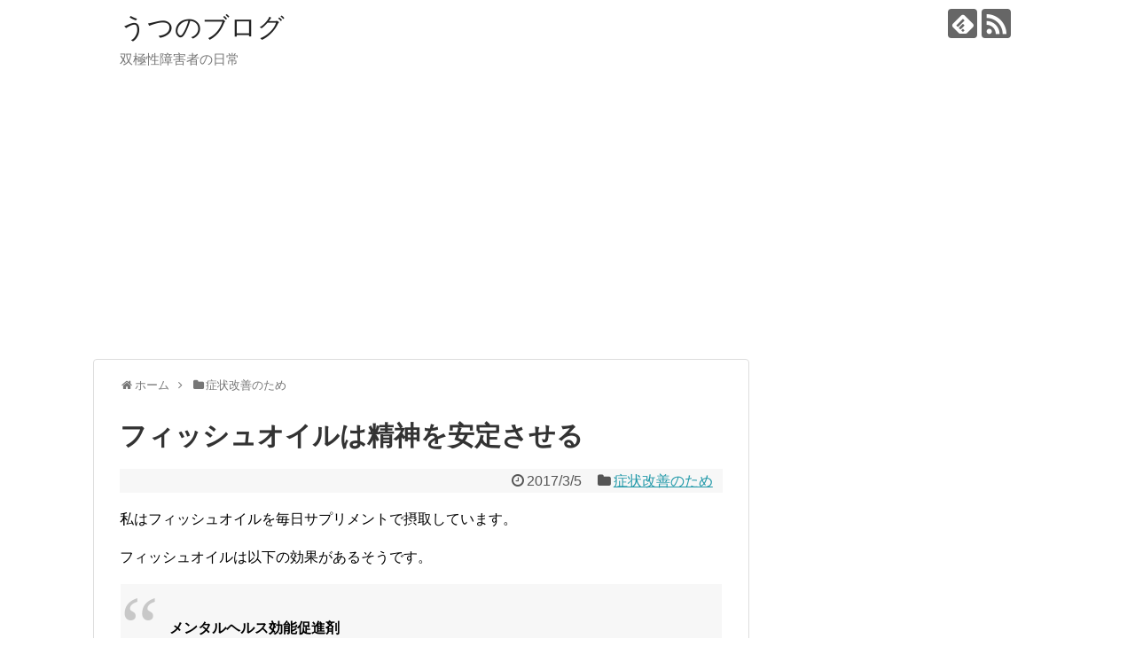

--- FILE ---
content_type: text/html; charset=UTF-8
request_url: https://utsublog.info/2017/03/05/post-1356/
body_size: 7534
content:
<!DOCTYPE html>
<html lang="ja">
<head>
<meta charset="UTF-8">
  <meta name="viewport" content="width=device-width,initial-scale=1.0">
<link rel="alternate" type="application/rss+xml" title="うつのブログ RSS Feed" href="https://utsublog.info/feed/" />
<link rel="pingback" href="https://utsublog.info/xmlrpc.php" />
<meta name="description" content="私はフィッシュオイルを毎日サプリメントで摂取しています。フィッシュオイルは以下の効果があるそうです。メンタルヘルス効能促進剤長鎖オメガ-3脂肪酸は、脳への効能促進剤と言っても良いでしょう。なぜなら、長鎖オメガ-3脂肪酸には、不可欠であるDH" />
<meta name="keywords" content="症状改善のため" />
<!-- OGP -->
<meta property="og:type" content="article">
<meta property="og:description" content="私はフィッシュオイルを毎日サプリメントで摂取しています。フィッシュオイルは以下の効果があるそうです。メンタルヘルス効能促進剤長鎖オメガ-3脂肪酸は、脳への効能促進剤と言っても良いでしょう。なぜなら、長鎖オメガ-3脂肪酸には、不可欠であるDH">
<meta property="og:title" content="フィッシュオイルは精神を安定させる">
<meta property="og:url" content="https://utsublog.info/2017/03/05/post-1356/">
<meta property="og:image" content="https://utsublog.info/wp-content/themes/simplicity2-child/images/og-image.jpg">
<meta property="og:site_name" content="うつのブログ">
<meta property="og:locale" content="ja_JP">
<!-- /OGP -->
<!-- Twitter Card -->
<meta name="twitter:card" content="summary">
<meta name="twitter:description" content="私はフィッシュオイルを毎日サプリメントで摂取しています。フィッシュオイルは以下の効果があるそうです。メンタルヘルス効能促進剤長鎖オメガ-3脂肪酸は、脳への効能促進剤と言っても良いでしょう。なぜなら、長鎖オメガ-3脂肪酸には、不可欠であるDH">
<meta name="twitter:title" content="フィッシュオイルは精神を安定させる">
<meta name="twitter:url" content="https://utsublog.info/2017/03/05/post-1356/">
<meta name="twitter:image" content="https://utsublog.info/wp-content/themes/simplicity2-child/images/og-image.jpg">
<meta name="twitter:domain" content="utsublog.info">
<!-- /Twitter Card -->

<title>フィッシュオイルは精神を安定させる</title>
<link rel='dns-prefetch' href='//s.w.org' />
<link rel="alternate" type="application/rss+xml" title="うつのブログ &raquo; フィード" href="https://utsublog.info/feed/" />
<link rel="alternate" type="application/rss+xml" title="うつのブログ &raquo; コメントフィード" href="https://utsublog.info/comments/feed/" />
<link rel="alternate" type="application/rss+xml" title="うつのブログ &raquo; フィッシュオイルは精神を安定させる のコメントのフィード" href="https://utsublog.info/2017/03/05/post-1356/feed/" />
		<script type="text/javascript">
			window._wpemojiSettings = {"baseUrl":"https:\/\/s.w.org\/images\/core\/emoji\/13.0.0\/72x72\/","ext":".png","svgUrl":"https:\/\/s.w.org\/images\/core\/emoji\/13.0.0\/svg\/","svgExt":".svg","source":{"concatemoji":"https:\/\/utsublog.info\/wp-includes\/js\/wp-emoji-release.min.js"}};
			!function(e,a,t){var n,r,o,i=a.createElement("canvas"),p=i.getContext&&i.getContext("2d");function s(e,t){var a=String.fromCharCode;p.clearRect(0,0,i.width,i.height),p.fillText(a.apply(this,e),0,0);e=i.toDataURL();return p.clearRect(0,0,i.width,i.height),p.fillText(a.apply(this,t),0,0),e===i.toDataURL()}function c(e){var t=a.createElement("script");t.src=e,t.defer=t.type="text/javascript",a.getElementsByTagName("head")[0].appendChild(t)}for(o=Array("flag","emoji"),t.supports={everything:!0,everythingExceptFlag:!0},r=0;r<o.length;r++)t.supports[o[r]]=function(e){if(!p||!p.fillText)return!1;switch(p.textBaseline="top",p.font="600 32px Arial",e){case"flag":return s([127987,65039,8205,9895,65039],[127987,65039,8203,9895,65039])?!1:!s([55356,56826,55356,56819],[55356,56826,8203,55356,56819])&&!s([55356,57332,56128,56423,56128,56418,56128,56421,56128,56430,56128,56423,56128,56447],[55356,57332,8203,56128,56423,8203,56128,56418,8203,56128,56421,8203,56128,56430,8203,56128,56423,8203,56128,56447]);case"emoji":return!s([55357,56424,8205,55356,57212],[55357,56424,8203,55356,57212])}return!1}(o[r]),t.supports.everything=t.supports.everything&&t.supports[o[r]],"flag"!==o[r]&&(t.supports.everythingExceptFlag=t.supports.everythingExceptFlag&&t.supports[o[r]]);t.supports.everythingExceptFlag=t.supports.everythingExceptFlag&&!t.supports.flag,t.DOMReady=!1,t.readyCallback=function(){t.DOMReady=!0},t.supports.everything||(n=function(){t.readyCallback()},a.addEventListener?(a.addEventListener("DOMContentLoaded",n,!1),e.addEventListener("load",n,!1)):(e.attachEvent("onload",n),a.attachEvent("onreadystatechange",function(){"complete"===a.readyState&&t.readyCallback()})),(n=t.source||{}).concatemoji?c(n.concatemoji):n.wpemoji&&n.twemoji&&(c(n.twemoji),c(n.wpemoji)))}(window,document,window._wpemojiSettings);
		</script>
		<style type="text/css">
img.wp-smiley,
img.emoji {
	display: inline !important;
	border: none !important;
	box-shadow: none !important;
	height: 1em !important;
	width: 1em !important;
	margin: 0 .07em !important;
	vertical-align: -0.1em !important;
	background: none !important;
	padding: 0 !important;
}
</style>
	<link rel='stylesheet' id='simplicity-style-css'  href='https://utsublog.info/wp-content/themes/simplicity2/style.css' type='text/css' media='all' />
<link rel='stylesheet' id='responsive-style-css'  href='https://utsublog.info/wp-content/themes/simplicity2/css/responsive-pc.css' type='text/css' media='all' />
<link rel='stylesheet' id='font-awesome-style-css'  href='https://utsublog.info/wp-content/themes/simplicity2/webfonts/css/font-awesome.min.css' type='text/css' media='all' />
<link rel='stylesheet' id='icomoon-style-css'  href='https://utsublog.info/wp-content/themes/simplicity2/webfonts/icomoon/style.css' type='text/css' media='all' />
<link rel='stylesheet' id='responsive-mode-style-css'  href='https://utsublog.info/wp-content/themes/simplicity2/responsive.css' type='text/css' media='all' />
<link rel='stylesheet' id='narrow-style-css'  href='https://utsublog.info/wp-content/themes/simplicity2/css/narrow.css' type='text/css' media='all' />
<link rel='stylesheet' id='media-style-css'  href='https://utsublog.info/wp-content/themes/simplicity2/css/media.css' type='text/css' media='all' />
<link rel='stylesheet' id='extension-style-css'  href='https://utsublog.info/wp-content/themes/simplicity2/css/extension.css' type='text/css' media='all' />
<style id='extension-style-inline-css' type='text/css'>
@media screen and (max-width:639px){.article br{display:block}}
</style>
<link rel='stylesheet' id='child-style-css'  href='https://utsublog.info/wp-content/themes/simplicity2-child/style.css' type='text/css' media='all' />
<link rel='stylesheet' id='child-responsive-mode-style-css'  href='https://utsublog.info/wp-content/themes/simplicity2-child/responsive.css' type='text/css' media='all' />
<link rel='stylesheet' id='print-style-css'  href='https://utsublog.info/wp-content/themes/simplicity2/css/print.css' type='text/css' media='print' />
<link rel='stylesheet' id='sns-twitter-type-style-css'  href='https://utsublog.info/wp-content/themes/simplicity2/css/sns-twitter-type.css' type='text/css' media='all' />
<link rel='stylesheet' id='wp-block-library-css'  href='https://utsublog.info/wp-includes/css/dist/block-library/style.min.css' type='text/css' media='all' />
<script type='text/javascript' src='https://utsublog.info/wp-includes/js/jquery/jquery.js' id='jquery-core-js'></script>
<link rel="canonical" href="https://utsublog.info/2017/03/05/post-1356/" />
<link rel='shortlink' href='https://utsublog.info/?p=1356' />
<link rel="alternate" type="application/json+oembed" href="https://utsublog.info/wp-json/oembed/1.0/embed?url=https%3A%2F%2Futsublog.info%2F2017%2F03%2F05%2Fpost-1356%2F" />
<link rel="alternate" type="text/xml+oembed" href="https://utsublog.info/wp-json/oembed/1.0/embed?url=https%3A%2F%2Futsublog.info%2F2017%2F03%2F05%2Fpost-1356%2F&#038;format=xml" />
</head>
  <body class="post-template-default single single-post postid-1356 single-format-standard categoryid-13" itemscope itemtype="http://schema.org/WebPage">
    <div id="container">

      <!-- header -->
      <header itemscope itemtype="http://schema.org/WPHeader">
        <div id="header" class="clearfix">
          <div id="header-in">

                        <div id="h-top">
              <!-- モバイルメニュー表示用のボタン -->
<div id="mobile-menu">
  <a id="mobile-menu-toggle" href="#"><span class="fa fa-bars fa-2x"></span></a>
</div>

              <div class="alignleft top-title-catchphrase">
                <!-- サイトのタイトル -->
<p id="site-title" itemscope itemtype="http://schema.org/Organization">
  <a href="https://utsublog.info/">うつのブログ</a></p>
<!-- サイトの概要 -->
<p id="site-description">
  双極性障害者の日常</p>
              </div>

              <div class="alignright top-sns-follows">
                                <!-- SNSページ -->
<div class="sns-pages">
<p class="sns-follow-msg">フォローする</p>
<ul class="snsp">
<li class="feedly-page"><a href="//feedly.com/i/subscription/feed/https://utsublog.info/feed/" target="blank" title="feedlyで更新情報を購読" rel="nofollow"><span class="icon-feedly-logo"></span></a></li><li class="rss-page"><a href="https://utsublog.info/feed/" target="_blank" title="RSSで更新情報をフォロー" rel="nofollow"><span class="icon-rss-logo"></span></a></li>  </ul>
</div>
                              </div>

            </div><!-- /#h-top -->
          </div><!-- /#header-in -->
        </div><!-- /#header -->
      </header>

      <!-- Navigation -->
<nav itemscope itemtype="http://schema.org/SiteNavigationElement">
  <div id="navi">
      	<div id="navi-in">
      <div class="menu"></div>
    </div><!-- /#navi-in -->
  </div><!-- /#navi -->
</nav>
<!-- /Navigation -->
      <!-- 本体部分 -->
      <div id="body">
        <div id="body-in" class="cf">

          
          <!-- main -->
          <main itemscope itemprop="mainContentOfPage">
            <div id="main" itemscope itemtype="http://schema.org/Blog">
  
  <div id="breadcrumb" class="breadcrumb-category"><div itemtype="http://data-vocabulary.org/Breadcrumb" itemscope="" class="breadcrumb-home"><span class="fa fa-home fa-fw"></span><a href="https://utsublog.info" itemprop="url"><span itemprop="title">ホーム</span></a><span class="sp"><span class="fa fa-angle-right"></span></span></div><div itemtype="http://data-vocabulary.org/Breadcrumb" itemscope=""><span class="fa fa-folder fa-fw"></span><a href="https://utsublog.info/category/%e7%97%87%e7%8a%b6%e6%94%b9%e5%96%84%e3%81%ae%e3%81%9f%e3%82%81/" itemprop="url"><span itemprop="title">症状改善のため</span></a></div></div><!-- /#breadcrumb -->  <div id="post-1356" class="post-1356 post type-post status-publish format-standard hentry category-13">
  <article class="article">
  
  
  <header>
    <h1 class="entry-title">
            フィッシュオイルは精神を安定させる          </h1>
    <p class="post-meta">
            <span class="post-date"><span class="fa fa-clock-o fa-fw"></span><time class="entry-date date published updated" datetime="2017-03-05T11:01:45+09:00">2017/3/5</time></span>
    
      <span class="category"><span class="fa fa-folder fa-fw"></span><a href="https://utsublog.info/category/%e7%97%87%e7%8a%b6%e6%94%b9%e5%96%84%e3%81%ae%e3%81%9f%e3%82%81/" rel="category tag">症状改善のため</a></span>

      
      
      
      
      
    </p>

    
    
    
      </header>

  
  <div id="the-content" class="entry-content">
  <p>私はフィッシュオイルを毎日サプリメントで摂取しています。</p>
<p>フィッシュオイルは以下の効果があるそうです。</p>
<blockquote><p><b>メンタルヘルス効能促進剤<br />
</b>長鎖オメガ-3脂肪酸は、脳への効能促進剤と言っても良いでしょう。<br />
なぜなら、長鎖オメガ-3脂肪酸には、不可欠であるDHA（ドコサヘキサエン酸）とEPA（エイコサペンタエン酸 ）の両方を含み、脳の機能を最適化させるからです。<br />
その結果、脳力は増量される事により、集中力、創造力の増加、そして記憶力を改善し、脳の働きが良くなります。</p>
<p><b>精神病への減少効果<br />
</b>精神障害に関わる、認知症、パーキンソン病、統合失調症、そして、その他の精神病などは、気分変動、 過度の感情表現、意気消沈などという具合に、脳が精神状態を管理出来なくなります。<br />
フィッシュオイルは、この様な精神障害にも効果的の様です。</p></blockquote>
<p>数年に渡り飲んでいますが、劇的な体感をするような効果はありません。<br />
何十年も飲み続けた場合少しだけ違うのかもしれませんね。</p>
  </div>

  <footer>
    <!-- ページリンク -->
          <div id="pc_ad-2" class="widget-under-article widget_pc_ad">      <div class="ad-space ad-widget">
        <div class="ad-label">スポンサーリンク</div>
        <div class="ad-responsive ad-pc adsense-336"><script async src="//pagead2.googlesyndication.com/pagead/js/adsbygoogle.js"></script>
<!-- utsublog -->
<ins class="adsbygoogle"
     style="display:block"
     data-ad-client="ca-pub-4006702640213680"
     data-ad-slot="6579607686"
     data-ad-format="auto"></ins>
<script>
(adsbygoogle = window.adsbygoogle || []).push({});
</script></div>
      </div>
      </div>            
      <!-- 文章下広告 -->
                    <div class="ad-article-bottom ad-space">
          <div class="ad-label">スポンサーリンク</div>
          <div class="ad-responsive adsense-336"><div class="textwidget custom-html-widget"><script async src="//pagead2.googlesyndication.com/pagead/js/adsbygoogle.js"></script>
<!-- utsublog -->
<ins class="adsbygoogle"
     style="display:block"
     data-ad-client="ca-pub-4006702640213680"
     data-ad-slot="6579607686"
     data-ad-format="auto"></ins>
<script>
(adsbygoogle = window.adsbygoogle || []).push({});
</script></div></div>
        </div>
            

    
    <div id="sns-group" class="sns-group sns-group-bottom">
    <div class="sns-buttons sns-buttons-pc">
    <p class="sns-share-msg">シェアする</p>
    <ul class="snsb clearfix">
    <li class="balloon-btn twitter-balloon-btn twitter-balloon-btn-defalt">
  <div class="balloon-btn-set">
    <div class="arrow-box">
      <a href="//twitter.com/search?q=https%3A%2F%2Futsublog.info%2F2017%2F03%2F05%2Fpost-1356%2F" target="blank" class="arrow-box-link twitter-arrow-box-link" rel="nofollow">
        <span class="social-count twitter-count"><span class="fa fa-comments"></span></span>
      </a>
    </div>
    <a href="https://twitter.com/intent/tweet?text=%E3%83%95%E3%82%A3%E3%83%83%E3%82%B7%E3%83%A5%E3%82%AA%E3%82%A4%E3%83%AB%E3%81%AF%E7%B2%BE%E7%A5%9E%E3%82%92%E5%AE%89%E5%AE%9A%E3%81%95%E3%81%9B%E3%82%8B&amp;url=https%3A%2F%2Futsublog.info%2F2017%2F03%2F05%2Fpost-1356%2F" target="blank" class="balloon-btn-link twitter-balloon-btn-link twitter-balloon-btn-link-default" rel="nofollow">
      <span class="fa fa-twitter"></span>
              <span class="tweet-label">ツイート</span>
          </a>
  </div>
</li>
        <li class="facebook-btn"><div class="fb-like" data-href="https://utsublog.info/2017/03/05/post-1356/" data-layout="box_count" data-action="like" data-show-faces="false" data-share="true"></div></li>
            <li class="google-plus-btn"><script type="text/javascript" src="//apis.google.com/js/plusone.js"></script>
      <div class="g-plusone" data-size="tall" data-href="https://utsublog.info/2017/03/05/post-1356/"></div>
    </li>
            <li class="hatena-btn"> <a href="//b.hatena.ne.jp/entry/https://utsublog.info/2017/03/05/post-1356/" class="hatena-bookmark-button" data-hatena-bookmark-title="フィッシュオイルは精神を安定させる｜うつのブログ" data-hatena-bookmark-layout="vertical-large"><img src="//b.st-hatena.com/images/entry-button/button-only.gif" alt="このエントリーをはてなブックマークに追加" style="border: none;" /></a><script type="text/javascript" src="//b.st-hatena.com/js/bookmark_button.js" async="async"></script>
    </li>
            <li class="pocket-btn"><a data-pocket-label="pocket" data-pocket-count="vertical" class="pocket-btn" data-lang="en"></a>
<script type="text/javascript">!function(d,i){if(!d.getElementById(i)){var j=d.createElement("script");j.id=i;j.src="//widgets.getpocket.com/v1/j/btn.js?v=1";var w=d.getElementById(i);d.body.appendChild(j);}}(document,"pocket-btn-js");</script>
    </li>
            <li class="line-btn">
      <a href="//timeline.line.me/social-plugin/share?url=https%3A%2F%2Futsublog.info%2F2017%2F03%2F05%2Fpost-1356%2F" target="blank" class="line-btn-link" rel="nofollow">
          <img src="https://utsublog.info/wp-content/themes/simplicity2/images/line-btn.png" alt="" class="line-btn-img"><img src="https://utsublog.info/wp-content/themes/simplicity2/images/line-btn-mini.png" alt="" class="line-btn-img-mini">
        </a>
    </li>
                      </ul>
</div>

    <!-- SNSページ -->
<div class="sns-pages">
<p class="sns-follow-msg">フォローする</p>
<ul class="snsp">
<li class="feedly-page"><a href="//feedly.com/i/subscription/feed/https://utsublog.info/feed/" target="blank" title="feedlyで更新情報を購読" rel="nofollow"><span class="icon-feedly-logo"></span></a></li><li class="rss-page"><a href="https://utsublog.info/feed/" target="_blank" title="RSSで更新情報をフォロー" rel="nofollow"><span class="icon-rss-logo"></span></a></li>  </ul>
</div>
    </div>

    
    <p class="footer-post-meta">

            <span class="post-tag"></span>
      
      <span class="post-author vcard author"><span class="fa fa-user fa-fw"></span><span class="fn"><a href="https://utsublog.info/author/kii/">するが</a>
</span></span>

      
          </p>
  </footer>
  </article><!-- .article -->
  </div><!-- .post -->

      <div id="under-entry-body">

            <aside id="related-entries">
        <h2>関連記事</h2>
                <article class="related-entry cf">
  <div class="related-entry-thumb">
    <a href="https://utsublog.info/2018/11/20/post-1434/" title="何もする気が起きないときは">
        <img src="https://utsublog.info/wp-content/themes/simplicity2/images/no-image.png" alt="NO IMAGE" class="no-image related-entry-no-image" srcset="https://utsublog.info/wp-content/themes/simplicity2/images/no-image.png 100w" width="100" height="100" sizes="(max-width: 100px) 100vw, 100px" />
        </a>
  </div><!-- /.related-entry-thumb -->

  <div class="related-entry-content">
    <header>
      <h3 class="related-entry-title">
        <a href="https://utsublog.info/2018/11/20/post-1434/" class="related-entry-title-link" title="何もする気が起きないときは">
        何もする気が起きないときは        </a></h3>
    </header>
    <p class="related-entry-snippet">
   抑うつ状態には、朗読を聴くのがおすすめ</p>

        <footer>
      <p class="related-entry-read"><a href="https://utsublog.info/2018/11/20/post-1434/">記事を読む</a></p>
    </footer>
    
  </div><!-- /.related-entry-content -->
</article><!-- /.elated-entry -->      <article class="related-entry cf">
  <div class="related-entry-thumb">
    <a href="https://utsublog.info/2017/03/10/post-1365/" title="希死念慮">
        <img src="https://utsublog.info/wp-content/themes/simplicity2/images/no-image.png" alt="NO IMAGE" class="no-image related-entry-no-image" srcset="https://utsublog.info/wp-content/themes/simplicity2/images/no-image.png 100w" width="100" height="100" sizes="(max-width: 100px) 100vw, 100px" />
        </a>
  </div><!-- /.related-entry-thumb -->

  <div class="related-entry-content">
    <header>
      <h3 class="related-entry-title">
        <a href="https://utsublog.info/2017/03/10/post-1365/" class="related-entry-title-link" title="希死念慮">
        希死念慮        </a></h3>
    </header>
    <p class="related-entry-snippet">
   希死念慮

簡単に言えば、これという理由も無く自分が無価値に感じ、存在していることが耐えられなく消えてしまいたくなる感情です。
うつ病...</p>

        <footer>
      <p class="related-entry-read"><a href="https://utsublog.info/2017/03/10/post-1365/">記事を読む</a></p>
    </footer>
    
  </div><!-- /.related-entry-content -->
</article><!-- /.elated-entry -->      <article class="related-entry cf">
  <div class="related-entry-thumb">
    <a href="https://utsublog.info/2018/11/27/post-1450/" title="寛解までの治療">
        <img src="https://utsublog.info/wp-content/themes/simplicity2/images/no-image.png" alt="NO IMAGE" class="no-image related-entry-no-image" srcset="https://utsublog.info/wp-content/themes/simplicity2/images/no-image.png 100w" width="100" height="100" sizes="(max-width: 100px) 100vw, 100px" />
        </a>
  </div><!-- /.related-entry-thumb -->

  <div class="related-entry-content">
    <header>
      <h3 class="related-entry-title">
        <a href="https://utsublog.info/2018/11/27/post-1450/" class="related-entry-title-link" title="寛解までの治療">
        寛解までの治療        </a></h3>
    </header>
    <p class="related-entry-snippet">
   行動記録療法を続けて、効果ありました。</p>

        <footer>
      <p class="related-entry-read"><a href="https://utsublog.info/2018/11/27/post-1450/">記事を読む</a></p>
    </footer>
    
  </div><!-- /.related-entry-content -->
</article><!-- /.elated-entry -->  
  <br style="clear:both;">      </aside><!-- #related-entries -->
      


        <!-- 広告 -->
                    <div class="ad-article-bottom ad-space">
          <div class="ad-label">スポンサーリンク</div>
          <div class="ad-responsive adsense-336"><div class="textwidget custom-html-widget"><script async src="//pagead2.googlesyndication.com/pagead/js/adsbygoogle.js"></script>
<!-- utsublog -->
<ins class="adsbygoogle"
     style="display:block"
     data-ad-client="ca-pub-4006702640213680"
     data-ad-slot="6579607686"
     data-ad-format="auto"></ins>
<script>
(adsbygoogle = window.adsbygoogle || []).push({});
</script></div></div>
        </div>
            
      
      <!-- post navigation -->
<div class="navigation">
      <div class="prev"><a href="https://utsublog.info/2017/03/02/post-1354/" rel="prev"><span class="fa fa-arrow-left fa-2x pull-left"></span>双極性障害はモテる</a></div>
      <div class="next"><a href="https://utsublog.info/2017/03/06/post-1360/" rel="next"><span class="fa fa-arrow-right fa-2x pull-left"></span>最近寝不足</a></div>
  </div>
<!-- /post navigation -->
      <!-- comment area -->
<div id="comment-area">
	<aside>	<div id="respond" class="comment-respond">
		<h2 id="reply-title" class="comment-reply-title">コメントをどうぞ <small><a rel="nofollow" id="cancel-comment-reply-link" href="/2017/03/05/post-1356/#respond" style="display:none;">コメントをキャンセル</a></small></h2><form action="https://utsublog.info/wp-comments-post.php" method="post" id="commentform" class="comment-form"><p class="comment-notes"><span id="email-notes">メールアドレスが公開されることはありません。</span> <span class="required">*</span> が付いている欄は必須項目です</p><p class="comment-form-comment"><textarea id="comment" class="expanding" name="comment" cols="45" rows="8" aria-required="true" placeholder=""></textarea></p><p class="comment-form-author"><label for="author">名前 <span class="required">*</span></label> <input id="author" name="author" type="text" value="" size="30" maxlength="245" required='required' /></p>
<p class="comment-form-email"><label for="email">メール <span class="required">*</span></label> <input id="email" name="email" type="text" value="" size="30" maxlength="100" aria-describedby="email-notes" required='required' /></p>
<p class="comment-form-url"><label for="url">サイト</label> <input id="url" name="url" type="text" value="" size="30" maxlength="200" /></p>
<p><img src="https://utsublog.info/wp-content/plugins/siteguard/really-simple-captcha/tmp/310545828.png" alt="CAPTCHA"></p><p><label for="siteguard_captcha">上に表示された文字を入力してください。</label><br /><input type="text" name="siteguard_captcha" id="siteguard_captcha" class="input" value="" size="10" aria-required="true" /><input type="hidden" name="siteguard_captcha_prefix" id="siteguard_captcha_prefix" value="310545828" /></p><p class="form-submit"><input name="submit" type="submit" id="submit" class="submit" value="コメントを送信" /> <input type='hidden' name='comment_post_ID' value='1356' id='comment_post_ID' />
<input type='hidden' name='comment_parent' id='comment_parent' value='0' />
</p><p style="display: none;"><input type="hidden" id="akismet_comment_nonce" name="akismet_comment_nonce" value="293ffbe2e9" /></p><p style="display: none;"><input type="hidden" id="ak_js" name="ak_js" value="219"/></p></form>	</div><!-- #respond -->
	</aside></div>
<!-- /comment area -->      </div>
    
            </div><!-- /#main -->
          </main>
        <!-- sidebar -->
<div id="sidebar" role="complementary">
    
  <div id="sidebar-widget">
  <!-- ウイジェット -->
    </div>

  
</div><!-- /#sidebar -->
        </div><!-- /#body-in -->
      </div><!-- /#body -->

      <!-- footer -->
      <footer itemscope itemtype="http://schema.org/WPFooter">
        <div id="footer" class="main-footer">
          <div id="footer-in">

            
          <div class="clear"></div>
            <div id="copyright" class="wrapper">
                            <div class="credit">
                &copy; 2007  <a href="https://utsublog.info">うつのブログ</a>.              </div>

                          </div>
        </div><!-- /#footer-in -->
        </div><!-- /#footer -->
      </footer>
      <div id="page-top">
      <a id="move-page-top"><span class="fa fa-angle-double-up fa-2x"></span></a>
  
</div>
          </div><!-- /#container -->
    <script src="https://utsublog.info/wp-includes/js/comment-reply.min.js" async></script>
<script src="https://utsublog.info/wp-content/themes/simplicity2/javascript.js" defer></script>
<script src="https://utsublog.info/wp-content/themes/simplicity2-child/javascript.js" defer></script>
<script type='text/javascript' src='https://utsublog.info/wp-includes/js/wp-embed.min.js' id='wp-embed-js'></script>
<script async="async" type='text/javascript' src='https://utsublog.info/wp-content/plugins/akismet/_inc/form.js' id='akismet-form-js'></script>
            <!-- はてブシェアボタン用スクリプト -->
<script type="text/javascript" src="//b.st-hatena.com/js/bookmark_button.js" charset="utf-8" async="async"></script>
<div id="fb-root"></div>
<script>(function(d, s, id) {
  var js, fjs = d.getElementsByTagName(s)[0];
  if (d.getElementById(id)) return;
  js = d.createElement(s); js.id = id; js.async = true;
  js.src = "//connect.facebook.net/ja_JP/sdk.js#xfbml=1&version=v2.6";
  fjs.parentNode.insertBefore(js, fjs);
}(document, 'script', 'facebook-jssdk'));</script>
    

    
  </body>
</html>


--- FILE ---
content_type: text/html; charset=utf-8
request_url: https://accounts.google.com/o/oauth2/postmessageRelay?parent=https%3A%2F%2Futsublog.info&jsh=m%3B%2F_%2Fscs%2Fabc-static%2F_%2Fjs%2Fk%3Dgapi.lb.en.W5qDlPExdtA.O%2Fd%3D1%2Frs%3DAHpOoo8JInlRP_yLzwScb00AozrrUS6gJg%2Fm%3D__features__
body_size: 162
content:
<!DOCTYPE html><html><head><title></title><meta http-equiv="content-type" content="text/html; charset=utf-8"><meta http-equiv="X-UA-Compatible" content="IE=edge"><meta name="viewport" content="width=device-width, initial-scale=1, minimum-scale=1, maximum-scale=1, user-scalable=0"><script src='https://ssl.gstatic.com/accounts/o/2580342461-postmessagerelay.js' nonce="LPrFSCVz4srJHRlg2RxWgw"></script></head><body><script type="text/javascript" src="https://apis.google.com/js/rpc:shindig_random.js?onload=init" nonce="LPrFSCVz4srJHRlg2RxWgw"></script></body></html>

--- FILE ---
content_type: text/html; charset=utf-8
request_url: https://www.google.com/recaptcha/api2/aframe
body_size: 265
content:
<!DOCTYPE HTML><html><head><meta http-equiv="content-type" content="text/html; charset=UTF-8"></head><body><script nonce="lH33Qb96s9x10drtcbUHaQ">/** Anti-fraud and anti-abuse applications only. See google.com/recaptcha */ try{var clients={'sodar':'https://pagead2.googlesyndication.com/pagead/sodar?'};window.addEventListener("message",function(a){try{if(a.source===window.parent){var b=JSON.parse(a.data);var c=clients[b['id']];if(c){var d=document.createElement('img');d.src=c+b['params']+'&rc='+(localStorage.getItem("rc::a")?sessionStorage.getItem("rc::b"):"");window.document.body.appendChild(d);sessionStorage.setItem("rc::e",parseInt(sessionStorage.getItem("rc::e")||0)+1);localStorage.setItem("rc::h",'1762458622638');}}}catch(b){}});window.parent.postMessage("_grecaptcha_ready", "*");}catch(b){}</script></body></html>